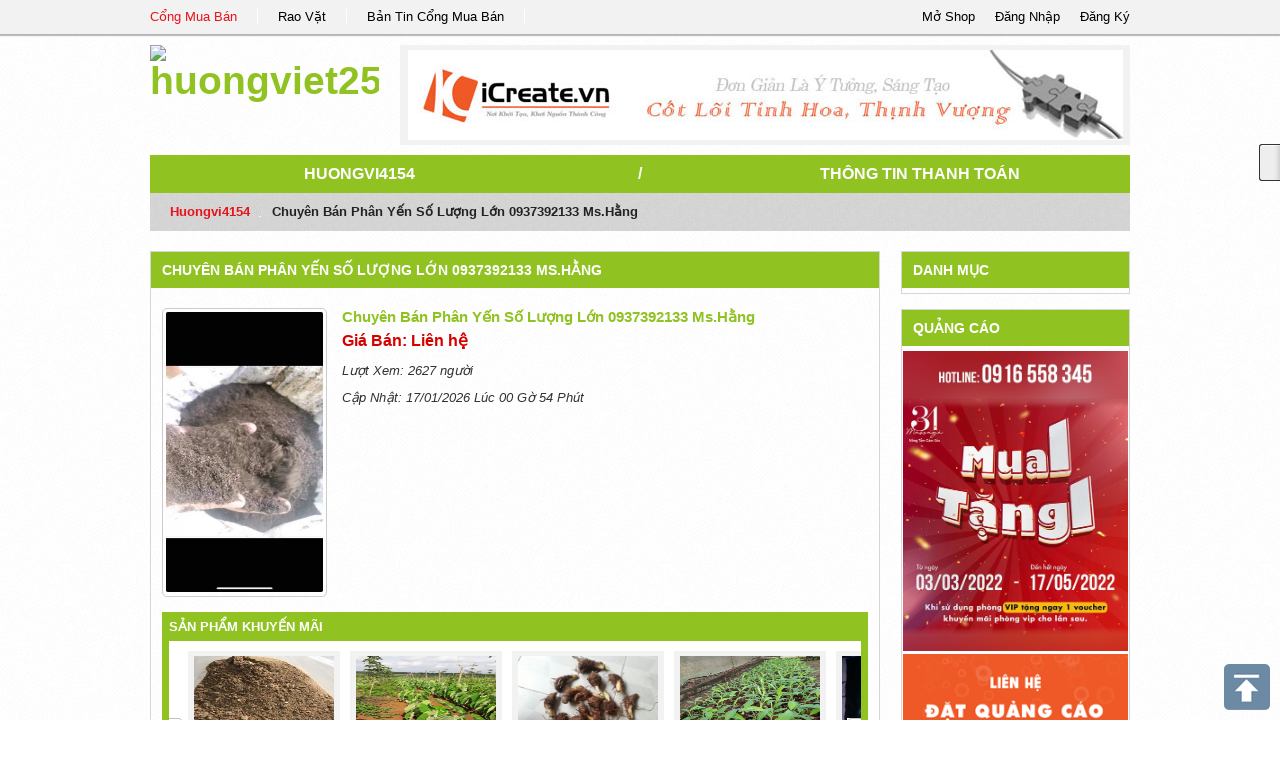

--- FILE ---
content_type: text/html; charset=UTF-8
request_url: https://congmuaban.vn/page/huongvi4154/chuyen-ban-phan-yen-so-luong-lon-0937392133-ms-hang.detail290362/
body_size: 4613
content:
<!DOCTYPE html PUBLIC "-//W3C//DTD XHTML 1.0 Transitional//EN" "http://www.w3.org/TR/xhtml1/DTD/xhtml1-transitional.dtd">
<html xmlns="http://www.w3.org/1999/xhtml">
<head>
<base href="https://congmuaban.vn/" />
<script type="text/javascript" src="https://congmuaban.vn/themes/js/html5-fix.js"></script>
<link rel="shortcut icon" href="https://congmuaban.vn/themes/img/ico.ico" type="image/vnd.microsoft.icon" />
<meta http-equiv="Content-Type" content="text/html; charset=utf-8" />
<title>Chuyên bán phân yến số lượng lớn 0937392133 Ms.Hằng || huongvi4154</title>
<meta name="description" content="Chuyên bán phân yến số lượng lớn 0937392133 Ms.Hằng, huongviet2560 || huongvi4154" />
<meta name="keywords" content="Chuyên bán phân yến số lượng lớn 0937392133 Ms.Hằng, huongviet2560 || huongvi4154" />
<meta name="viewport" content="width=device-width,initial-scale=1,maximum-scale=1,user-scalable=no">
<link rel="index" title="Chuyên bán phân yến số lượng lớn 0937392133 Ms.Hằng || huongvi4154" href="https://congmuaban.vn/page/huongvi4154/chuyen-ban-phan-yen-so-luong-lon-0937392133-ms-hang.detail290362/" />
<!-- -->
<link rel="canonical" href="https://congmuaban.vn/page/huongvi4154/chuyen-ban-phan-yen-so-luong-lon-0937392133-ms-hang.detail290362/" />
<meta property="og:title" content="Chuyên bán phân yến số lượng lớn 0937392133 Ms.Hằng || huongvi4154" />
<meta property="og:description" content="Chuyên bán phân yến số lượng lớn 0937392133 Ms.Hằng, huongviet2560 || huongvi4154" />
<!--CSS -->
<link href="https://congmuaban.vn/themes/css/bootstrap.min.css" rel="stylesheet" type="text/css" />
<link href="https://congmuaban.vn/themes/css/page.css" rel="stylesheet" type="text/css" />
	<!-- -->
<script type="text/javascript" src="https://congmuaban.vn/themes/js/jquery-1.9.1.min.js"></script>
<script type="text/javascript" src="https://congmuaban.vn/themes/js/bootstrap.min.js"></script>
<script type="text/javascript" src="https://congmuaban.vn/themes/js/jquery.sticky.js"></script>
<script type="text/javascript" src="https://congmuaban.vn/themes/js/home/script.js"></script> 

</head>


<body lang="vi">
	
    <header class="clearfix" id="header">
        <div class="clearfix" id="header-main">
    <div class="row-fluid page-main">
        <ul class="none span8 link-item">
            <li><a href="https://congmuaban.vn/"  target="_blank" title="Cổng Mua Bán" class="active">Cổng Mua Bán</a></li>
            <li><a href="http://raovat.congmuaban.vn" target="_blank" title="Rao Vặt">Rao Vặt</a></li>
            <li><a href="http://bantin.congmuaban.vn" target="_blank" title="Bản Tin Cổng Mua Bán">Bản Tin Cổng Mua Bán</a></li>
        </ul>
        <!-- -->
        <ul class="none span4 control">
            <li><span data-href="https://congmuaban.vn/register/" id="modal-register" title="Đăng Ký Thành Viên">Đăng Ký</span></li>
            <li><span data-href="https://congmuaban.vn/login/" id="modal-login" title="Đăng Nhập">Đăng Nhập</span></li>
            <li><a href="https://congmuaban.vn/dang-ky-gian-hang-truc-tuyen/" title="Mở Shop Online">Mở Shop</a></li>
        </ul>
    </div>
</div> 

<div id="myModal" class="modal hide fade" tabindex="-1" role="dialog" aria-labelledby="myModalLabel" aria-hidden="true">
</div>
<script language="javascript">
	var site_url = 'https://congmuaban.vn/';
	var url_check_login = 'https://congmuaban.vn/user/widget/check_login/';
</script>    </header>
    
    <div class="page-main">
        <header class="clearfix" id="header">
            <div class="clearfix row-fluid" id="header-store">
    	<h1 class="span3 logo">
        	<a href="https://congmuaban.vn/page/huongvi4154/" title="huongviet2560">
                <img src="https://congmuaban.vn/uploads/avatar" alt="huongviet2560" title="huongviet2560" />
            </a>
        </h1>
        
        <div class="span9">
        	<div id="header-ads">
            	<a href="http://icreate.vn" title="thiết kế website" target="_blank" /><img src="./uploads/ads/banner-icreate1.jpg" border="0" width="715px" height="90px" alt="thiết kế website" title="thiết kế website" onerror="this.className=hidden" /></a>            </div>
        </div>
        
</div>
        </header>
        
        <div id="store-main" class="clearfix">
                <div class="clearfix" id="page-street">
    <nav class="nav-main row-fluid">
        <span class="span5"><a href="https://congmuaban.vn/page/huongvi4154/">huongvi4154</a></span>
        	<span class="divider span2">/</span>
        <span class="span5"><a href="https://congmuaban.vn/page/huongvi4154/thong-tin-thanh-toan/">Thông Tin Thanh Toán</a></span>
    </nav>
    	<!-- -->

    <ul class="breadcrumb">
        <li><a href="https://congmuaban.vn/page/huongvi4154/">huongvi4154</a> <span class="divider">/</span></li>
        <li class="active">Chuyên bán phân yến số lượng lớn 0937392133 Ms.Hằng</li>
    </ul>
</div>

<div class="clearfix row-fluid">

	<div class="span9 right-border">
    	<h1 class="left-title">
	<a href="https://congmuaban.vn/page/huongvi4154/chuyen-ban-phan-yen-so-luong-lon-0937392133-ms-hang.detail290362/" title="">Chuyên bán phân yến số lượng lớn 0937392133 Ms.Hằng</a>
</h1>
	<div class="clearfix">&nbsp;</div>

    <div class="clearfix row-fluid" id="detail-product">
        <div class="box-img span3">
            <div class="clearfix img-big ">
                <img src="https://congmuaban.vn/uploads/san-pham/chuyen-ban-phan-yen-so-luong-lon-0937392133-ms-hang2.jpg" alt="Chuyên bán phân yến số lượng lớn 0937392133 Ms.Hằng" title="Chuyên bán phân yến số lượng lớn 0937392133 Ms.Hằng" onerror="this.src='https://congmuaban.vn/themes/img/no-image.gif'" />
                <span class="hide bg-css-class"></span>
            </div>
            <!-- -->
                    </div>
        <!-- -->
        <div class="span9 info-product">
            <h1 class="title-post-item" title="Chuyên bán phân yến số lượng lớn 0937392133 Ms.Hằng">
                <a href="https://congmuaban.vn//chuyen-ban-phan-yen-so-luong-lon-0937392133-ms-hang.product290362" title="Chuyên bán phân yến số lượng lớn 0937392133 Ms.Hằng">Chuyên bán phân yến số lượng lớn 0937392133 Ms.Hằng</a>
            </h1>
                <!-- -->
              
                       
                <div class="date-km-info clearfix">  
                    <p class="price">Giá Bán: Liên hệ</p>
                    
                </div>
                        <label><i>Lượt Xem: 2627 người</i></label>
            
        <label><i>Cập Nhật: 17/01/2026 Lúc 00 Gờ 54 Phút</i></label>
            
        </div>
        
    </div>
    <script language="javascript">
        $(document).ready(function(e) {
            $('#detail-product  #product-img li').bind('click',function() {
                var img_other = $(this).find('img:first-child').attr('src');
                $('#detail-product .box-img .img-big img').attr( 'src', img_other ) ;
                $('#detail-product  #product-img li').removeClass('active');
                $(this).addClass('active');
                
            });
        });
    </script>
<script type="text/javascript" language="javascript" src="https://congmuaban.vn/themes/js/jquery.carouFredSel-2.3.1.js"></script>
<script type="text/javascript" language="javascript">
	$(function() {
		$('ul#detail-sp-sale').carouFredSel({
			auto: false,
			prev: "#prev_sale",
			next: "#next_sale"
		});
	});
</script>
<div class="clearfix" id="sp-sale">
	<b class="title-tab">
    	Sản Phẩm Khuyến Mãi
    </b>
    
    <ul class="clearfix none type-pitem" id="detail-sp-sale">
                <li>
            <div class="clearfix">
                <a href="https://congmuaban.vn/page/huongvi4154/ban-bot-ca-tap-so-luong-lon-0937392133-ms-hang.detail62726/">
                    <figure class="img none">
                        <img src="https://congmuaban.vn/uploads/san-pham/ban-bot-ca-tap-so-luong-lon-0937392133-ms-hang.jpg" alt="Bán bột cá tạp số lượng lớn 0937392133 Ms.Hằng" title="Bán bột cá tạp số lượng lớn 0937392133 Ms.Hằng" onerror="this.src='https://congmuaban.vn/themes/img/no-image.gif'" />
                    </figure>
                </a>
                <h3 class="clearfix title" title="Bán bột cá tạp số lượng lớn 0937392133 Ms.Hằng">
                    <a href="https://congmuaban.vn/page/huongvi4154/ban-bot-ca-tap-so-luong-lon-0937392133-ms-hang.detail62726/">
                    Bán bột cá tạp số lượng...                    </a>
                </h3>
                <b class="price">Liên hệ</b>            </div>
        </li>
        
        
        
        
        
                <li>
            <div class="clearfix">
                <a href="https://congmuaban.vn/page/huongvi4154/giong-khoai-mon-khoai-sap-khoai-so-0937392133-ms-hang.detail64369/">
                    <figure class="img none">
                        <img src="https://congmuaban.vn/uploads/san-pham/cung-cap-giong-khoai-mon-khoai-sap-khoai-so-0937392133-ms-hang2.jpg" alt="Giống khoai môn, khoai sáp, khoai sọ 0937392133 Ms.Hằng" title="Giống khoai môn, khoai sáp, khoai sọ 0937392133 Ms.Hằng" onerror="this.src='https://congmuaban.vn/themes/img/no-image.gif'" />
                    </figure>
                </a>
                <h3 class="clearfix title" title="Giống khoai môn, khoai sáp, khoai sọ 0937392133 Ms.Hằng">
                    <a href="https://congmuaban.vn/page/huongvi4154/giong-khoai-mon-khoai-sap-khoai-so-0937392133-ms-hang.detail64369/">
                    Giống khoai môn, khoai sáp, khoai...                    </a>
                </h3>
                <b class="price">Liên hệ</b>            </div>
        </li>
        
        
        
        
        
                <li>
            <div class="clearfix">
                <a href="https://congmuaban.vn/page/huongvi4154/can-ban-giong-khoai-mon-sap-ruot-vang-0937392133-ms-hang.detail62722/">
                    <figure class="img none">
                        <img src="https://congmuaban.vn/uploads/san-pham/can-ban-giong-khoai-mon-sap-ruot-vang-0937392133-ms-hang1.jpg" alt="Cần bán giống khoai môn sáp ruột vàng 0937392133 Ms.Hằng" title="Cần bán giống khoai môn sáp ruột vàng 0937392133 Ms.Hằng" onerror="this.src='https://congmuaban.vn/themes/img/no-image.gif'" />
                    </figure>
                </a>
                <h3 class="clearfix title" title="Cần bán giống khoai môn sáp ruột vàng 0937392133 Ms.Hằng">
                    <a href="https://congmuaban.vn/page/huongvi4154/can-ban-giong-khoai-mon-sap-ruot-vang-0937392133-ms-hang.detail62722/">
                    Cần bán giống khoai môn sáp...                    </a>
                </h3>
                <b class="price">Liên hệ</b>            </div>
        </li>
        
        
        
        
        
                <li>
            <div class="clearfix">
                <a href="https://congmuaban.vn/page/huongvi4154/giong-chuoi-xiem-gia-nam-my-va-sap-nghe-cay-mo-0937392133-ms-hang.detail64370/">
                    <figure class="img none">
                        <img src="https://congmuaban.vn/uploads/san-pham/cung-cap-giong-chuoi-cay-mo-so-luong-lon-0937392133-ms-hang.jpg" alt="Giống chuối xiêm, già Nam Mỹ và sáp nghệ cấy mô 0937392133 Ms.Hằng" title="Giống chuối xiêm, già Nam Mỹ và sáp nghệ cấy mô 0937392133 Ms.Hằng" onerror="this.src='https://congmuaban.vn/themes/img/no-image.gif'" />
                    </figure>
                </a>
                <h3 class="clearfix title" title="Giống chuối xiêm, già Nam Mỹ và sáp nghệ cấy mô 0937392133 Ms.Hằng">
                    <a href="https://congmuaban.vn/page/huongvi4154/giong-chuoi-xiem-gia-nam-my-va-sap-nghe-cay-mo-0937392133-ms-hang.detail64370/">
                    Giống chuối xiêm, già Nam Mỹ...                    </a>
                </h3>
                <b class="price">Liên hệ</b>            </div>
        </li>
        
        
        
        
        
                <li>
            <div class="clearfix">
                <a href="https://congmuaban.vn/page/huongvi4154/ban-giong-gung-trau-gung-se-lai-0937392133-ms-hang.detail62721/">
                    <figure class="img none">
                        <img src="https://congmuaban.vn/uploads/san-pham/ban-giong-gung-trau-gung-se-0937392133-ms-hang.jpg" alt="Bán giống gừng trâu, gừng sẻ lai 0937392133 Ms.Hằng" title="Bán giống gừng trâu, gừng sẻ lai 0937392133 Ms.Hằng" onerror="this.src='https://congmuaban.vn/themes/img/no-image.gif'" />
                    </figure>
                </a>
                <h3 class="clearfix title" title="Bán giống gừng trâu, gừng sẻ lai 0937392133 Ms.Hằng">
                    <a href="https://congmuaban.vn/page/huongvi4154/ban-giong-gung-trau-gung-se-lai-0937392133-ms-hang.detail62721/">
                    Bán giống gừng trâu, gừng sẻ...                    </a>
                </h3>
                <b class="price">Liên hệ</b>            </div>
        </li>
        
        
        
        
        
                <li>
            <div class="clearfix">
                <a href="https://congmuaban.vn/page/huongvi4154/cung-cap-tinh-bot-nghe-so-luong-lon-0937392133-ms-hang.detail104064/">
                    <figure class="img none">
                        <img src="https://congmuaban.vn/uploads/san-pham/cung-cap-tinh-bot-nghe-so-luong-lon-0937392133-ms-hang.JPG" alt="Cung cấp tinh bột nghệ số lượng lớn 0937392133 Ms.Hằng" title="Cung cấp tinh bột nghệ số lượng lớn 0937392133 Ms.Hằng" onerror="this.src='https://congmuaban.vn/themes/img/no-image.gif'" />
                    </figure>
                </a>
                <h3 class="clearfix title" title="Cung cấp tinh bột nghệ số lượng lớn 0937392133 Ms.Hằng">
                    <a href="https://congmuaban.vn/page/huongvi4154/cung-cap-tinh-bot-nghe-so-luong-lon-0937392133-ms-hang.detail104064/">
                    Cung cấp tinh bột nghệ số...                    </a>
                </h3>
                <b class="price">Liên hệ</b>            </div>
        </li>
        
        
        
        
        
                <li>
            <div class="clearfix">
                <a href="https://congmuaban.vn/page/huongvi4154/cung-cap-giong-so-so-luong-lon-0937392133-ms-hang.detail188901/">
                    <figure class="img none">
                        <img src="https://congmuaban.vn/uploads/san-pham/cung-cap-giong-so-so-luong-lon-0937392133-ms-hang3.JPG" alt="Cung cấp giống sọ số lượng lớn 0937392133 Ms.Hằng" title="Cung cấp giống sọ số lượng lớn 0937392133 Ms.Hằng" onerror="this.src='https://congmuaban.vn/themes/img/no-image.gif'" />
                    </figure>
                </a>
                <h3 class="clearfix title" title="Cung cấp giống sọ số lượng lớn 0937392133 Ms.Hằng">
                    <a href="https://congmuaban.vn/page/huongvi4154/cung-cap-giong-so-so-luong-lon-0937392133-ms-hang.detail188901/">
                    Cung cấp giống sọ số lượng...                    </a>
                </h3>
                <b class="price">Liên hệ</b>            </div>
        </li>
        
        
        
        
        
                <li>
            <div class="clearfix">
                <a href="https://congmuaban.vn/page/huongvi4154/cung-cap-bot-ca-bien-nguyen-chat-thap-dam-0937392133-ms-hang.detail62736/">
                    <figure class="img none">
                        <img src="https://congmuaban.vn/uploads/san-pham/cung-cap-bot-ca-bien-nguyen-chat-thap-dam-0937392133-ms-hang.jpg" alt="Cung cấp bột cá biển nguyên chất thấp đạm 0937392133 Ms.Hằng" title="Cung cấp bột cá biển nguyên chất thấp đạm 0937392133 Ms.Hằng" onerror="this.src='https://congmuaban.vn/themes/img/no-image.gif'" />
                    </figure>
                </a>
                <h3 class="clearfix title" title="Cung cấp bột cá biển nguyên chất thấp đạm 0937392133 Ms.Hằng">
                    <a href="https://congmuaban.vn/page/huongvi4154/cung-cap-bot-ca-bien-nguyen-chat-thap-dam-0937392133-ms-hang.detail62736/">
                    Cung cấp bột cá biển nguyên...                    </a>
                </h3>
                <b class="price">Liên hệ</b>            </div>
        </li>
        
        
        
        
        
                <li>
            <div class="clearfix">
                <a href="https://congmuaban.vn/page/huongvi4154/cung-cap-bot-vo-tom-so-luong-lon-0937392133-ms-hang.detail126422/">
                    <figure class="img none">
                        <img src="https://congmuaban.vn/uploads/san-pham/cung-cap-bot-vo-tom-so-luong-lon-0937392133-ms-hang5.JPG" alt="Cung cấp bột vỏ tôm số lượng lớn 0937392133 Ms.Hằng" title="Cung cấp bột vỏ tôm số lượng lớn 0937392133 Ms.Hằng" onerror="this.src='https://congmuaban.vn/themes/img/no-image.gif'" />
                    </figure>
                </a>
                <h3 class="clearfix title" title="Cung cấp bột vỏ tôm số lượng lớn 0937392133 Ms.Hằng">
                    <a href="https://congmuaban.vn/page/huongvi4154/cung-cap-bot-vo-tom-so-luong-lon-0937392133-ms-hang.detail126422/">
                    Cung cấp bột vỏ tôm số...                    </a>
                </h3>
                <b class="price">Liên hệ</b>            </div>
        </li>
        
        
        
        
        
                <li>
            <div class="clearfix">
                <a href="https://congmuaban.vn/page/huongvi4154/ban-dau-ca-com-kho-so-luong-lon-0937392133-ms-hang.detail62732/">
                    <figure class="img none">
                        <img src="https://congmuaban.vn/uploads/san-pham/ban-dau-ca-com-kho-so-luong-lon-0937392133-ms-hang2.jpg" alt="Bán đầu cá cơm khô số lượng lớn 0937392133 Ms.Hằng" title="Bán đầu cá cơm khô số lượng lớn 0937392133 Ms.Hằng" onerror="this.src='https://congmuaban.vn/themes/img/no-image.gif'" />
                    </figure>
                </a>
                <h3 class="clearfix title" title="Bán đầu cá cơm khô số lượng lớn 0937392133 Ms.Hằng">
                    <a href="https://congmuaban.vn/page/huongvi4154/ban-dau-ca-com-kho-so-luong-lon-0937392133-ms-hang.detail62732/">
                    Bán đầu cá cơm khô số lượng...                    </a>
                </h3>
                <b class="price">Liên hệ</b>            </div>
        </li>
        
        
        
        
        
                <li>
            <div class="clearfix">
                <a href="https://congmuaban.vn/page/huongvi4154/can-ban-giong-khoai-mon-cao-chi-tim-0937392133-ms-hang.detail62723/">
                    <figure class="img none">
                        <img src="https://congmuaban.vn/uploads/san-pham/can-ban-giong-khoai-mon-cao-chi-tim-0937392133-ms-hang.jpeg" alt="Cần bán giống khoai môn cao chỉ tím 0937392133 Ms.Hằng" title="Cần bán giống khoai môn cao chỉ tím 0937392133 Ms.Hằng" onerror="this.src='https://congmuaban.vn/themes/img/no-image.gif'" />
                    </figure>
                </a>
                <h3 class="clearfix title" title="Cần bán giống khoai môn cao chỉ tím 0937392133 Ms.Hằng">
                    <a href="https://congmuaban.vn/page/huongvi4154/can-ban-giong-khoai-mon-cao-chi-tim-0937392133-ms-hang.detail62723/">
                    Cần bán giống khoai môn cao chỉ...                    </a>
                </h3>
                <b class="price">Liên hệ</b>            </div>
        </li>
        
        
        
        
        
                <li>
            <div class="clearfix">
                <a href="https://congmuaban.vn/page/huongvi4154/ban-ba-nanh-agrentina-so-luong-lon-0937392133-ms-hang.detail62729/">
                    <figure class="img none">
                        <img src="https://congmuaban.vn/uploads/san-pham/ban-ba-nanh-agrentina-so-luong-lon-0937392133-ms-hang1.jpg" alt="Bán bã nành Agrentina số lượng lớn 0937392133 Ms.Hằng" title="Bán bã nành Agrentina số lượng lớn 0937392133 Ms.Hằng" onerror="this.src='https://congmuaban.vn/themes/img/no-image.gif'" />
                    </figure>
                </a>
                <h3 class="clearfix title" title="Bán bã nành Agrentina số lượng lớn 0937392133 Ms.Hằng">
                    <a href="https://congmuaban.vn/page/huongvi4154/ban-ba-nanh-agrentina-so-luong-lon-0937392133-ms-hang.detail62729/">
                    Bán bã nành Agrentina số lượng...                    </a>
                </h3>
                <b class="price">Liên hệ</b>            </div>
        </li>
        
        
        
        
        
            </ul>
    
					<div class="clearfix"></div>
					<a id="prev_sale" href="#">&lt;</a>
					<a id="next_sale" href="#">&gt;</a>
</div>
<details class="clearfix page-content" id="detail-product" open>
	<b class="title-box">Thông Tin Sản Phẩm</b>
    <div class="clearfix">
    	<b><span style="font-size:14.0pt;font-family:" times="" new="" roman","serif";mso-fareast-font-family:="" "times="" roman";mso-ansi-language:en-us;mso-fareast-language:en-us;="" mso-bidi-language:ar-sa"="">Hiện tại, cở sở em có nguồn phân yến thích hợp cho
nhiều lĩnh vực và nhiều công dụng, giá cả phải chăng. Anh chị em nào quan tâm
xin liên hệ hoặc ibox cho em. Mọi chi tiết xin liên hệ 0937392133 Ms.Hằng hoặc
email thuyhangtrandam@gmail.com</span></b>    </div>
</details><script type="text/javascript" language="javascript" src="https://congmuaban.vn/themes/js/jquery.carouFredSel-2.3.1.js"></script>
<script type="text/javascript" language="javascript">
	$(function() {
		$('ul#detail-sp-other').carouFredSel({
			auto: false,
			prev: "#prev",
			next: "#next"
		});
	});
</script>

<div class="clearfix" id="sp-sale">
	<b class="title-tab">
    	Sản Phẩm Khác
    </b>
    
    <ul class="clearfix none type-pitem" id="detail-sp-other">
                <li>
            <div class="clearfix">
                <a href="https://congmuaban.vn/page/huongvi4154/ban-bot-ca-tap-so-luong-lon-0937392133-ms-hang.detail62726/">
                    <figure class="img none">
                        <img src="https://congmuaban.vn/uploads/san-pham/ban-bot-ca-tap-so-luong-lon-0937392133-ms-hang.jpg" alt="Bán bột cá tạp số lượng lớn 0937392133 Ms.Hằng" title="Bán bột cá tạp số lượng lớn 0937392133 Ms.Hằng" onerror="this.src='https://congmuaban.vn/themes/img/no-image.gif'" />
                    </figure>
                </a>
                <h3 class="clearfix title" title="Bán bột cá tạp số lượng lớn 0937392133 Ms.Hằng">
                    <a href="https://congmuaban.vn/page/huongvi4154/ban-bot-ca-tap-so-luong-lon-0937392133-ms-hang.detail62726/">
                    Bán bột cá tạp số lượng...                    </a>
                </h3>
                <b class="price">Liên hệ</b>            </div>
        </li>
        
        
                <li>
            <div class="clearfix">
                <a href="https://congmuaban.vn/page/huongvi4154/giong-khoai-mon-khoai-sap-khoai-so-0937392133-ms-hang.detail64369/">
                    <figure class="img none">
                        <img src="https://congmuaban.vn/uploads/san-pham/cung-cap-giong-khoai-mon-khoai-sap-khoai-so-0937392133-ms-hang2.jpg" alt="Giống khoai môn, khoai sáp, khoai sọ 0937392133 Ms.Hằng" title="Giống khoai môn, khoai sáp, khoai sọ 0937392133 Ms.Hằng" onerror="this.src='https://congmuaban.vn/themes/img/no-image.gif'" />
                    </figure>
                </a>
                <h3 class="clearfix title" title="Giống khoai môn, khoai sáp, khoai sọ 0937392133 Ms.Hằng">
                    <a href="https://congmuaban.vn/page/huongvi4154/giong-khoai-mon-khoai-sap-khoai-so-0937392133-ms-hang.detail64369/">
                    Giống khoai môn, khoai sáp, khoai...                    </a>
                </h3>
                <b class="price">Liên hệ</b>            </div>
        </li>
        
        
                <li>
            <div class="clearfix">
                <a href="https://congmuaban.vn/page/huongvi4154/can-ban-giong-khoai-mon-sap-ruot-vang-0937392133-ms-hang.detail62722/">
                    <figure class="img none">
                        <img src="https://congmuaban.vn/uploads/san-pham/can-ban-giong-khoai-mon-sap-ruot-vang-0937392133-ms-hang1.jpg" alt="Cần bán giống khoai môn sáp ruột vàng 0937392133 Ms.Hằng" title="Cần bán giống khoai môn sáp ruột vàng 0937392133 Ms.Hằng" onerror="this.src='https://congmuaban.vn/themes/img/no-image.gif'" />
                    </figure>
                </a>
                <h3 class="clearfix title" title="Cần bán giống khoai môn sáp ruột vàng 0937392133 Ms.Hằng">
                    <a href="https://congmuaban.vn/page/huongvi4154/can-ban-giong-khoai-mon-sap-ruot-vang-0937392133-ms-hang.detail62722/">
                    Cần bán giống khoai môn sáp...                    </a>
                </h3>
                <b class="price">Liên hệ</b>            </div>
        </li>
        
        
                <li>
            <div class="clearfix">
                <a href="https://congmuaban.vn/page/huongvi4154/giong-chuoi-xiem-gia-nam-my-va-sap-nghe-cay-mo-0937392133-ms-hang.detail64370/">
                    <figure class="img none">
                        <img src="https://congmuaban.vn/uploads/san-pham/cung-cap-giong-chuoi-cay-mo-so-luong-lon-0937392133-ms-hang.jpg" alt="Giống chuối xiêm, già Nam Mỹ và sáp nghệ cấy mô 0937392133 Ms.Hằng" title="Giống chuối xiêm, già Nam Mỹ và sáp nghệ cấy mô 0937392133 Ms.Hằng" onerror="this.src='https://congmuaban.vn/themes/img/no-image.gif'" />
                    </figure>
                </a>
                <h3 class="clearfix title" title="Giống chuối xiêm, già Nam Mỹ và sáp nghệ cấy mô 0937392133 Ms.Hằng">
                    <a href="https://congmuaban.vn/page/huongvi4154/giong-chuoi-xiem-gia-nam-my-va-sap-nghe-cay-mo-0937392133-ms-hang.detail64370/">
                    Giống chuối xiêm, già Nam Mỹ...                    </a>
                </h3>
                <b class="price">Liên hệ</b>            </div>
        </li>
        
        
                <li>
            <div class="clearfix">
                <a href="https://congmuaban.vn/page/huongvi4154/ban-giong-gung-trau-gung-se-lai-0937392133-ms-hang.detail62721/">
                    <figure class="img none">
                        <img src="https://congmuaban.vn/uploads/san-pham/ban-giong-gung-trau-gung-se-0937392133-ms-hang.jpg" alt="Bán giống gừng trâu, gừng sẻ lai 0937392133 Ms.Hằng" title="Bán giống gừng trâu, gừng sẻ lai 0937392133 Ms.Hằng" onerror="this.src='https://congmuaban.vn/themes/img/no-image.gif'" />
                    </figure>
                </a>
                <h3 class="clearfix title" title="Bán giống gừng trâu, gừng sẻ lai 0937392133 Ms.Hằng">
                    <a href="https://congmuaban.vn/page/huongvi4154/ban-giong-gung-trau-gung-se-lai-0937392133-ms-hang.detail62721/">
                    Bán giống gừng trâu, gừng sẻ...                    </a>
                </h3>
                <b class="price">Liên hệ</b>            </div>
        </li>
        
        
                <li>
            <div class="clearfix">
                <a href="https://congmuaban.vn/page/huongvi4154/cung-cap-tinh-bot-nghe-so-luong-lon-0937392133-ms-hang.detail104064/">
                    <figure class="img none">
                        <img src="https://congmuaban.vn/uploads/san-pham/cung-cap-tinh-bot-nghe-so-luong-lon-0937392133-ms-hang.JPG" alt="Cung cấp tinh bột nghệ số lượng lớn 0937392133 Ms.Hằng" title="Cung cấp tinh bột nghệ số lượng lớn 0937392133 Ms.Hằng" onerror="this.src='https://congmuaban.vn/themes/img/no-image.gif'" />
                    </figure>
                </a>
                <h3 class="clearfix title" title="Cung cấp tinh bột nghệ số lượng lớn 0937392133 Ms.Hằng">
                    <a href="https://congmuaban.vn/page/huongvi4154/cung-cap-tinh-bot-nghe-so-luong-lon-0937392133-ms-hang.detail104064/">
                    Cung cấp tinh bột nghệ số...                    </a>
                </h3>
                <b class="price">Liên hệ</b>            </div>
        </li>
        
        
                <li>
            <div class="clearfix">
                <a href="https://congmuaban.vn/page/huongvi4154/cung-cap-giong-so-so-luong-lon-0937392133-ms-hang.detail188901/">
                    <figure class="img none">
                        <img src="https://congmuaban.vn/uploads/san-pham/cung-cap-giong-so-so-luong-lon-0937392133-ms-hang3.JPG" alt="Cung cấp giống sọ số lượng lớn 0937392133 Ms.Hằng" title="Cung cấp giống sọ số lượng lớn 0937392133 Ms.Hằng" onerror="this.src='https://congmuaban.vn/themes/img/no-image.gif'" />
                    </figure>
                </a>
                <h3 class="clearfix title" title="Cung cấp giống sọ số lượng lớn 0937392133 Ms.Hằng">
                    <a href="https://congmuaban.vn/page/huongvi4154/cung-cap-giong-so-so-luong-lon-0937392133-ms-hang.detail188901/">
                    Cung cấp giống sọ số lượng...                    </a>
                </h3>
                <b class="price">Liên hệ</b>            </div>
        </li>
        
        
                <li>
            <div class="clearfix">
                <a href="https://congmuaban.vn/page/huongvi4154/cung-cap-bot-ca-bien-nguyen-chat-thap-dam-0937392133-ms-hang.detail62736/">
                    <figure class="img none">
                        <img src="https://congmuaban.vn/uploads/san-pham/cung-cap-bot-ca-bien-nguyen-chat-thap-dam-0937392133-ms-hang.jpg" alt="Cung cấp bột cá biển nguyên chất thấp đạm 0937392133 Ms.Hằng" title="Cung cấp bột cá biển nguyên chất thấp đạm 0937392133 Ms.Hằng" onerror="this.src='https://congmuaban.vn/themes/img/no-image.gif'" />
                    </figure>
                </a>
                <h3 class="clearfix title" title="Cung cấp bột cá biển nguyên chất thấp đạm 0937392133 Ms.Hằng">
                    <a href="https://congmuaban.vn/page/huongvi4154/cung-cap-bot-ca-bien-nguyen-chat-thap-dam-0937392133-ms-hang.detail62736/">
                    Cung cấp bột cá biển nguyên...                    </a>
                </h3>
                <b class="price">Liên hệ</b>            </div>
        </li>
        
        
                <li>
            <div class="clearfix">
                <a href="https://congmuaban.vn/page/huongvi4154/cung-cap-bot-vo-tom-so-luong-lon-0937392133-ms-hang.detail126422/">
                    <figure class="img none">
                        <img src="https://congmuaban.vn/uploads/san-pham/cung-cap-bot-vo-tom-so-luong-lon-0937392133-ms-hang5.JPG" alt="Cung cấp bột vỏ tôm số lượng lớn 0937392133 Ms.Hằng" title="Cung cấp bột vỏ tôm số lượng lớn 0937392133 Ms.Hằng" onerror="this.src='https://congmuaban.vn/themes/img/no-image.gif'" />
                    </figure>
                </a>
                <h3 class="clearfix title" title="Cung cấp bột vỏ tôm số lượng lớn 0937392133 Ms.Hằng">
                    <a href="https://congmuaban.vn/page/huongvi4154/cung-cap-bot-vo-tom-so-luong-lon-0937392133-ms-hang.detail126422/">
                    Cung cấp bột vỏ tôm số...                    </a>
                </h3>
                <b class="price">Liên hệ</b>            </div>
        </li>
        
        
                <li>
            <div class="clearfix">
                <a href="https://congmuaban.vn/page/huongvi4154/ban-dau-ca-com-kho-so-luong-lon-0937392133-ms-hang.detail62732/">
                    <figure class="img none">
                        <img src="https://congmuaban.vn/uploads/san-pham/ban-dau-ca-com-kho-so-luong-lon-0937392133-ms-hang2.jpg" alt="Bán đầu cá cơm khô số lượng lớn 0937392133 Ms.Hằng" title="Bán đầu cá cơm khô số lượng lớn 0937392133 Ms.Hằng" onerror="this.src='https://congmuaban.vn/themes/img/no-image.gif'" />
                    </figure>
                </a>
                <h3 class="clearfix title" title="Bán đầu cá cơm khô số lượng lớn 0937392133 Ms.Hằng">
                    <a href="https://congmuaban.vn/page/huongvi4154/ban-dau-ca-com-kho-so-luong-lon-0937392133-ms-hang.detail62732/">
                    Bán đầu cá cơm khô số lượng...                    </a>
                </h3>
                <b class="price">Liên hệ</b>            </div>
        </li>
        
        
                <li>
            <div class="clearfix">
                <a href="https://congmuaban.vn/page/huongvi4154/can-ban-giong-khoai-mon-cao-chi-tim-0937392133-ms-hang.detail62723/">
                    <figure class="img none">
                        <img src="https://congmuaban.vn/uploads/san-pham/can-ban-giong-khoai-mon-cao-chi-tim-0937392133-ms-hang.jpeg" alt="Cần bán giống khoai môn cao chỉ tím 0937392133 Ms.Hằng" title="Cần bán giống khoai môn cao chỉ tím 0937392133 Ms.Hằng" onerror="this.src='https://congmuaban.vn/themes/img/no-image.gif'" />
                    </figure>
                </a>
                <h3 class="clearfix title" title="Cần bán giống khoai môn cao chỉ tím 0937392133 Ms.Hằng">
                    <a href="https://congmuaban.vn/page/huongvi4154/can-ban-giong-khoai-mon-cao-chi-tim-0937392133-ms-hang.detail62723/">
                    Cần bán giống khoai môn cao chỉ...                    </a>
                </h3>
                <b class="price">Liên hệ</b>            </div>
        </li>
        
        
                <li>
            <div class="clearfix">
                <a href="https://congmuaban.vn/page/huongvi4154/ban-ba-nanh-agrentina-so-luong-lon-0937392133-ms-hang.detail62729/">
                    <figure class="img none">
                        <img src="https://congmuaban.vn/uploads/san-pham/ban-ba-nanh-agrentina-so-luong-lon-0937392133-ms-hang1.jpg" alt="Bán bã nành Agrentina số lượng lớn 0937392133 Ms.Hằng" title="Bán bã nành Agrentina số lượng lớn 0937392133 Ms.Hằng" onerror="this.src='https://congmuaban.vn/themes/img/no-image.gif'" />
                    </figure>
                </a>
                <h3 class="clearfix title" title="Bán bã nành Agrentina số lượng lớn 0937392133 Ms.Hằng">
                    <a href="https://congmuaban.vn/page/huongvi4154/ban-ba-nanh-agrentina-so-luong-lon-0937392133-ms-hang.detail62729/">
                    Bán bã nành Agrentina số lượng...                    </a>
                </h3>
                <b class="price">Liên hệ</b>            </div>
        </li>
        
        
            </ul>
    
    
					<div class="clearfix"></div>
					<a id="prev" href="#">&lt;</a>
					<a id="next" href="#">&gt;</a>
    
    
</div>
<div class="clearfix page-content" id="detail-product" open>
    <b class="title-box">Bình Luận Qua Facebook</b>
    
    
    <div id="fb-root"></div>
    <script>(function(d, s, id) {
      var js, fjs = d.getElementsByTagName(s)[0];
      if (d.getElementById(id)) return;
      js = d.createElement(s); js.id = id;
      js.src = "//connect.facebook.net/vi_VN/all.js#xfbml=1&appId=1405514669665339";
      fjs.parentNode.insertBefore(js, fjs);
    }(document, 'script', 'facebook-jssdk'));</script>
    
    <div class="fb-comments" data-href="https://congmuaban.vn/page/huongvi4154/chuyen-ban-phan-yen-so-luong-lon-0937392133-ms-hang.detail290362/" data-width="707px" data-numposts="10" data-colorscheme="light"></div>
    
    
</div>    </div>
    	<!-- -->
	<div class="span3">
    	<div class="clearfix right-border">
	<b class="right-title">Danh Mục</b>
    
    <dl class="clearfix" id="right-box-menu">
    	    </dl>
    
</div><div class="clearfix">&nbsp;</div>
<div class="clearfix right-border">
	<b class="right-title">Quảng Cáo</b>
    
    <ul id="right-ads">
		            <li>
                <a href="https://31massage.vn/" title="31 massage cao thắng" target="_blank" /><img src="./uploads/ads/z3289474699976_a1d5b0161bc8b7dc429bf8804d44579b1.jpg" border="0" width="225px"  alt="31 massage cao thắng" title="31 massage cao thắng" onerror="this.className=hidden" /></a>            </li>
                    <li>
                <a href="http://icreate.vn/marketing-online/quang-cao-banner-xu-huong-tiep-thi-thuong-hieu-tai-icreate-vn/" title="Liên hệ quảng cáo" target="_blank" /><img src="./uploads/ads/lien-he-quang-cao-25015.jpg" border="0" width="225px"  alt="Liên hệ quảng cáo" title="Liên hệ quảng cáo" onerror="this.className=hidden" /></a>            </li>
                    <li>
                <a href="https://giochaphuduy.com/" title="giò chả phú duy" target="_blank" /><img src="./uploads/ads/z3289474708213_749592509d03b1e8bfa699d2389e60801.jpg" border="0" width="225px"  alt="giò chả phú duy" title="giò chả phú duy" onerror="this.className=hidden" /></a>            </li>
                    <li>
                <!-- Begin Novanet -->
<script type="text/javascript">
var novanet_pubid=5605;
var novanet_zoneid=6721;
var novanet_width=220;
var novanet_height=500;
</script>
<script type="text/javascript" src="http://static.novanet.vn/embed.js"></script>
<!-- End Novanet -->
            </li>
                    <li>
                <a href="http://icreate.vn/thiet-ke-web-doanh-nghiep-d2/" title="thiết kế website doanh nghiệp" target="_blank" /><img src="./uploads/ads/thiet-ke-web-yeu-cau12.jpg" border="0" width="225px"  alt="thiết kế website doanh nghiệp" title="thiết kế website doanh nghiệp" onerror="this.className=hidden" /></a>            </li>
                
    </ul>
    
</div>    </div>
        
</div>
           </div>
    </div>
    
    
    <footer id="footer" class="clearfix">
    	<div class="page-main">
			<div class="row-fluid">
        <div class="clearfix footer-info">
        	<h1 class="footer-company">huongviet2560</h1>
            <b>Địa Chỉ: </b><br />
            <b>Điện Thoại:</b> &nbsp;&nbsp;-&nbsp;&nbsp;<b>Website:</b> <a href="" target="_blank"></a>
        </div>
	<!-- -->
    
</div>
        </div>
    </footer>
    
    <div id="share-btn">
    
        <div class="fb-like" data-href="https://congmuaban.vn/page/huongvi4154/chuyen-ban-phan-yen-so-luong-lon-0937392133-ms-hang.detail290362/" data-layout="box_count" data-action="like" data-show-faces="true" data-share="true"></div> 
        <div id="fb-root"></div>
        <script>(function(d, s, id) {
          var js, fjs = d.getElementsByTagName(s)[0];
          if (d.getElementById(id)) return;
          js = d.createElement(s); js.id = id;
          js.src = "//connect.facebook.net/vi_VN/all.js#xfbml=1&appId=1405514669665339";
          fjs.parentNode.insertBefore(js, fjs);
        }(document, 'script', 'facebook-jssdk'));</script>
		
        	<br />
        	
        <!-- Place this tag where you want the +1 button to render. -->
        <div class="g-plusone" data-size="tall"></div>
        
        <!-- Place this tag after the last +1 button tag. -->
        <script type="text/javascript">
          window.___gcfg = {lang: 'vi'};
        
          (function() {
            var po = document.createElement('script'); po.type = 'text/javascript'; po.async = true;
            po.src = 'https://apis.google.com/js/platform.js';
            var s = document.getElementsByTagName('script')[0]; s.parentNode.insertBefore(po, s);
          })();
        </script>

    </div>
    
	<button type="button" id="btn-scrolltop"></button>
    
</body>
</html>

--- FILE ---
content_type: text/html; charset=utf-8
request_url: https://accounts.google.com/o/oauth2/postmessageRelay?parent=https%3A%2F%2Fcongmuaban.vn&jsh=m%3B%2F_%2Fscs%2Fabc-static%2F_%2Fjs%2Fk%3Dgapi.lb.en.OE6tiwO4KJo.O%2Fd%3D1%2Frs%3DAHpOoo_Itz6IAL6GO-n8kgAepm47TBsg1Q%2Fm%3D__features__
body_size: 163
content:
<!DOCTYPE html><html><head><title></title><meta http-equiv="content-type" content="text/html; charset=utf-8"><meta http-equiv="X-UA-Compatible" content="IE=edge"><meta name="viewport" content="width=device-width, initial-scale=1, minimum-scale=1, maximum-scale=1, user-scalable=0"><script src='https://ssl.gstatic.com/accounts/o/2580342461-postmessagerelay.js' nonce="tFPQtRSQICKJ59g9Nf1bUA"></script></head><body><script type="text/javascript" src="https://apis.google.com/js/rpc:shindig_random.js?onload=init" nonce="tFPQtRSQICKJ59g9Nf1bUA"></script></body></html>